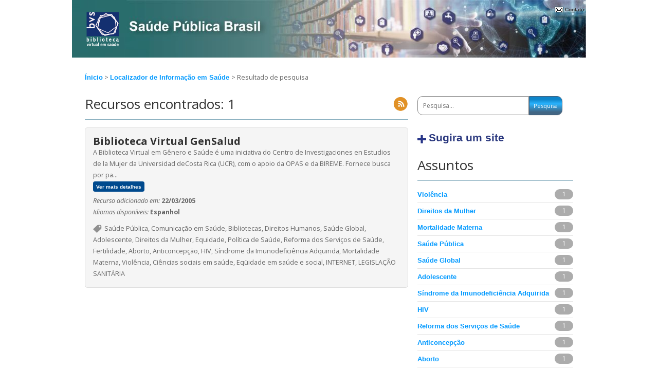

--- FILE ---
content_type: text/html; charset=UTF-8
request_url: https://saudepublica.bvs.br/wp-admin/admin-ajax.php
body_size: 45
content:
{"classes":{"2025-11-25":1}}

--- FILE ---
content_type: text/css
request_url: https://saudepublica.bvs.br/wp-content/plugins/bvs-site//bvs-themes/bvs-2012/bireme_archives/css/generic.css
body_size: 1720
content:
/*

*/
body {
	font-size: 0.9rem !important;	
}
.container {
	width: 1000px;
	margin: 0 auto;
}

.bar {
	font-size: 80%;
	float: right;
	padding: 4px;
	width:55% !important;;
}

.bar div {
	float: right;
}
.bar div li {
	float: left;
	margin: 0px 5px;
}
.header {
	height: 116px;	
}
.headerWidget {
	float: right;
	margin-top: 25px;
}
#parent {
	margin: 12px 0 11px 20px;		
	float: left;
}
.site_name {
	float: left;
	font-size: 150%;
	margin-top: 50px;
	margin-left: 30px;
	width: 300px;		
}		
.column {
	float: left;
	margin: 0.37em;
}	
.spacer {
	clear: both;
	display: block;	
	margin:0;
	padding:0;
	height: 1px;
}
	
.archive-title, .page-title, .widget-title, .entry-content th, .comment-content th {
	text-transform: inherit !important;
	font-size: 1rem !important;
}
	
.container h3 {
	border-bottom: 2px solid;
	margin-bottom: 5px;
	line-height: 150%;
	padding: 0% 0.4rem;
}
.column .widget {
	margin-bottom: 10px;
	padding-bottom: 10px;
}	
.column .widget DIV {	
	padding: 10px;
}
.widget ul {
	margin: 5px;	
}
.widget ul li {
	line-height: 150%;	
}

/* Themes - 1 columns */
.vhl-themes li {
    margin: 0% 2% 1% 0%;
    width: 100%;
    height: 50px;
    clear: both;
}
.vhl-themes li.thumb_120 {
    margin: 0% 2% 20px 0%;
    width: 100%;
    height: 116px;
    clear: both;
}
.vhl-themes li img {
    float: left;
    margin: 0 6px 0 0;
}
.vhl-themes li h4 {
    clear: none;
}
.vhl-themes li h4 a {
    font-weight: bold;
}

/* Themes - 2 columns */
.double li {
    float: left;
    width: 45% !important;
    margin: 0% 3% 1% 2%;
    display: block;
	padding: 4px 0;
    line-height: 120% !important;
    clear: none !important;
}
.double li img {
    float: left;
    margin: 0 6px 0 0;
}
.double li h4 {
    clear: none;
	
}
.double li h4 a {
    font-weight: bold;
}	
.footer {
	padding: 10px;
	font-size: 0.75rem;
	line-height: 150%;
	clear: both;	
}
	
.footer h3 {
	display:none;
}

.institutionalFooter IMG {
    float: left;
    margin-right: 4px;
}

.footer img {
	box-shadow: 0 !important;
	border: none !important;
}

body.single .site-content {
	padding: 10px;	
}
	
.single1column {
	width: 65% !important;
	float: left !important;	
}
	
.single2column {
	width: 33%;
	float: left;	
}

.column strong.widget-title {
        line-height: 150%;
        color: #333333;
        margin-bottom: 5px;
}
strong {
        display: block;
        font-size: 1.17em;
        -webkit-margin-before: 1em;
        -webkit-margin-after: 1em;
        -webkit-margin-start: 0px;
        -webkit-margin-end: 0px;
        font-weight: bold;
}
.vhl-themes li strong {
    clear: none;
}
.vhl-themes li strong a {
    font-weight: bold;
}
.double li strong {
    clear: none;
}
.double li strong a {
    font-weight: bold;
}

/*SECOND LEVEL*/
[class*="vhl_collection"] .entry-header p {
        line-height: 150%;
        font-size: 110%;
}
[class*="vhl_collection"] .childPages ul {
        margin-left: 30px;
        list-style-type: none;
}
[class*="vhl_collection"] .childPages li {
        margin: 10px 0 0 0;
}
[class*="vhl_collection"] .childPages li > a {
        font-size: 120%;
        font-weight: bold;
        line-height: 150%;
        color: #21749b;
}
[class*="vhl_collection"] .childPages li a:hover, .vhl_collection .childPages li a:visited {
        color: #21749b;
}
[class*="vhl_collection"] .childPages li p {
        line-height: 150%;
}
.childPages .desc {
        display: none;
        border: 1px solid #CCC;
        border-radius: 20px;
        padding: 15px;
        margin-top: 10px;
        width: 143%;
}
.childPages .desc p { margin: 0; }
.childPages .desc.single { width: 94%; }

.category .archive-title {
    font-size: 18px !important;
}
.category .archive-header {
    margin-bottom: 20px;
    padding-left: 10px;
    padding-bottom: 10px;
}
.category .entry-header img.wp-post-image { margin-bottom: 0 !important; }

.category .entry-header { display: table; }
.category .entry-header p { margin: 10px; }
.category .entry-title, .category .archive-title { margin-left: 10px !important; }
.category img.wp-post-image {
    margin: 0 0 0 20px;
    float: left;
}
.category-post {
    margin-left: 10px;
    margin-right: 25px;
    display: table;
}

.vhl-themes div.spacer, .vhl-collection div.spacer { padding: 0; }
.vhl-collection ul.double { padding-top: 0; }
.vhl-collection ul.double li {
	width: 43%;
	margin: 5px 5% 5px 9px;
	height: auto !important;
}
.vhl-collection ul.double li li {
	width: auto;
	margin: 6px 5px 6px 1px;
}
.vhl_collection img { margin-top: 10px; }
.column .twocolumn {
	margin: 0;
	padding: 0;
}
.twocolumn div.spacer {
    padding-bottom: 15px;
}

.widget_recent_entries li { margin-bottom: 10px; }
ul.double { padding-top: 10px; }
.vhl-network { display: none; }

.site-content article { margin-bottom: 3rem !important; }
.site-content article .entry-header .entry-title, .site-content article .entry-summary {
    margin-left: 2rem;
    margin-right: 2rem;
}

.bar #contact A {
    background: url(../default/bt_contact.gif) no-repeat;
}
#contact A {
    padding-left: 20px;
}

.vhl_collection .entry-content strong {
    display: inline;
}
.siteInfo li {
	display: inline-block;
	margin-right: 6px;
	padding-right: 6px;
	border-right: 1px solid;
}
.siteInfo li:last-child {
	border-right: none;	
}

.widget_ultimate_posts ul {
        padding-top: 5px;
}
.widget_ultimate_posts li {
        display: table;
        padding-bottom: 10px;
}
.upw-image {
        padding: 0 !important;
        float: left;
}
.upw-content {
        padding: 0 !important;
        display: table;
}
.upw-image img {
        padding: 3px 10px 0 0;
}
.centralize.widget_ultimate_posts ul {
    display: flex;
    flex-direction: column;
    align-items: center;
}

.search-results .comments-link { display: none; }
.search-results nav { margin-bottom: 25px; }
.search-results .page-title {
    font-size: 18px !important;
    padding-left: 25px;
}
.search-results article {
    margin-bottom: 25px !important;
    padding-bottom: 0 !important;
}
.search-results .page-header {
    margin-bottom: 20px;
    padding-bottom: 10px;
}

.vhl-network a {
   outline: 0 !important;
}

.breadcrumb a:visited {
    color: #21759b;
}

--- FILE ---
content_type: application/javascript
request_url: https://saudepublica.bvs.br/wp-content/plugins/direve/calendar/js/jquery.ui.datepicker-pt.js
body_size: 519
content:
/* French initialisation for the jQuery UI date picker plugin. */
/* Written by Keith Wood (kbwood{at}iinet.com.au),
              Stéphane Nahmani (sholby@sholby.net),
              Stéphane Raimbault <stephane.raimbault@gmail.com> */
jQuery(function($){
    $.datepicker.regional['pt'] = {
        dateFormat: 'dd/mm/yy',
        dayNames: ['Domingo','Segunda','Terça','Quarta','Quinta','Sexta','Sábado'],
        dayNamesMin: ['D','S','T','Q','Q','S','S','D'],
        dayNamesShort: ['Dom','Seg','Ter','Qua','Qui','Sex','Sáb','Dom'],
        monthNames: ['Janeiro','Fevereiro','Março','Abril','Maio','Junho','Julho','Agosto','Setembro','Outubro','Novembro','Dezembro'],
        monthNamesShort: ['Jan','Fev','Mar','Abr','Mai','Jun','Jul','Ago','Set','Out','Nov','Dez'],
        nextText: 'Próximo',
        prevText: 'Anterior',
        firstDay: 0,
        isRTL: false,
        showMonthAfterYear: false,
        yearSuffix: ''
    }
    $.datepicker.setDefaults($.datepicker.regional['pt']);
});